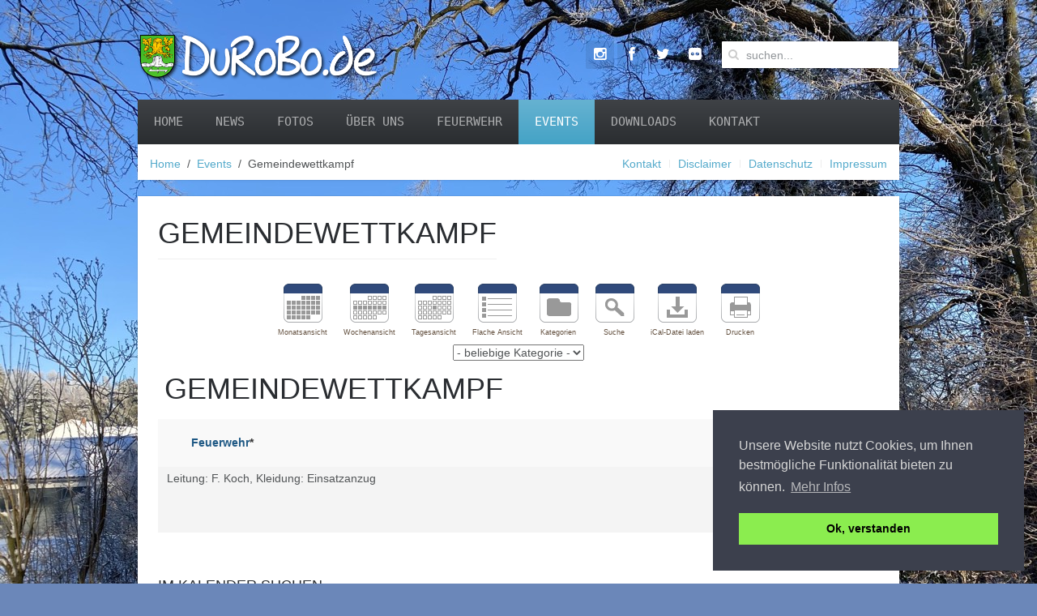

--- FILE ---
content_type: text/html; charset=utf-8
request_url: https://www.duden-rodenbostel-ibsingen.de/events/19-feuerwehr/260-gemeindewettkampf
body_size: 5620
content:
<!DOCTYPE HTML>
<html lang="de-de" dir="ltr"  data-config='{"twitter":0,"plusone":0,"facebook":0,"style":"blue"}'>

<head>
<meta charset="utf-8">
<meta http-equiv="X-UA-Compatible" content="IE=edge">
<meta name="viewport" content="width=device-width, initial-scale=1">
  <base href="https://www.duden-rodenbostel-ibsingen.de/events/19-feuerwehr/260-gemeindewettkampf" />
  <meta name="keywords" content="Rodenbostel, Dudenbostel, Ibsingen, Duden-Rodenbostel, Feuerwehr, Patenschaft, Wedemark" />
  <meta name="description" content="Leitung: F. Koch, Kleidung: Einsatzanzug&amp;nbsp;" />
  <title>Gemeindewettkampf</title>
  <link href="https://www.duden-rodenbostel-ibsingen.de/component/search/?Itemid=292&amp;id=260&amp;format=opensearch" rel="search" title="Suchen Duden-Rodenbostel und Ibsingen" type="application/opensearchdescription+xml" />
  <link href="/templates/durobo/favicon.ico" rel="shortcut icon" type="image/vnd.microsoft.icon" />
  <link rel="stylesheet" href="/plugins/content/fonticons/assets/css/icomoon.css" type="text/css" />
  <link rel="stylesheet" href="/plugins/content/fonticons/assets/css/font-awesome.css" type="text/css" />
  <link rel="stylesheet" href="/plugins/content/fonticons/assets/css/entypo.css" type="text/css" />
  <link rel="stylesheet" href="/media/jcalpro/css/common.css" type="text/css" />
  <link rel="stylesheet" href="/media/jcalpro/themes/sky/css/default.css" type="text/css" />
  <link rel="stylesheet" href="/cache/widgetkit/widgetkit-59dd595c.css" type="text/css" />
  <link rel="stylesheet" href="/plugins/system/jcemediabox/css/jcemediabox.css?8cfa64e271ad662672a2c7924b73bad3" type="text/css" />
  <link rel="stylesheet" href="/plugins/system/jcemediabox/themes/standard/css/style.css?4973e4238fac8173c75c7426bd79411a" type="text/css" />
  <style type="text/css">
</style>
  <script src="https://www.duden-rodenbostel-ibsingen.de/plugins/content/relateditemsxtd/assets/jquery.min.js" type="text/javascript"></script>
  <script src="/media/system/js/mootools-core.js" type="text/javascript"></script>
  <script src="/media/system/js/core.js" type="text/javascript"></script>
  <script src="/media/system/js/mootools-more.js" type="text/javascript"></script>
  <script src="/media/jcalpro/js/jcalpro.js" type="text/javascript"></script>
  <script src="/media/jcalpro/js/event.js" type="text/javascript"></script>
  <script src="/cache/widgetkit/widgetkit-d79615a0.js" type="text/javascript"></script>
  <script src="/plugins/system/jcemediabox/js/jcemediabox.js?528821fdbeff175de3123ff67bae847a" type="text/javascript"></script>
  <script type="text/javascript">
jQuery.noConflict();window.addEvent('domready', function() {
			$$('.hasTip').each(function(el) {
				var title = el.get('title');
				if (title) {
					var parts = title.split('::', 2);
					el.store('tip:title', parts[0]);
					el.store('tip:text', parts[1]);
				}
			});
			var JTooltips = new Tips($$('.hasTip'), { maxTitleChars: 50, fixed: false});
		});JCEMediaBox.init({popup:{width:"",height:"",legacy:0,lightbox:0,shadowbox:0,resize:1,icons:1,overlay:1,overlayopacity:0.8,overlaycolor:"#000000",fadespeed:500,scalespeed:500,hideobjects:0,scrolling:"fixed",close:2,labels:{'close':'Schließen','next':'Nächstes','previous':'Vorheriges','cancel':'Abbrechen','numbers':'{$current} von {$total}'},cookie_expiry:"",google_viewer:0,pdfjs:0},tooltip:{className:"tooltip",opacity:0.8,speed:150,position:"br",offsets:{x: 16, y: 16}},base:"/",imgpath:"plugins/system/jcemediabox/img",theme:"standard",themecustom:"",themepath:"plugins/system/jcemediabox/themes"});;</script>
  <script type="text/javascript" src="https://www.duden-rodenbostel-ibsingen.de/modules/mod_bgmax/bgMax.min.js"></script><style type="text/css">body {background-color:#6B87B9 !important;}</style>

<link rel="apple-touch-icon-precomposed" href="/templates/durobo/apple_touch_icon.png">

<link rel="stylesheet" type="text/css" href="//cdnjs.cloudflare.com/ajax/libs/cookieconsent2/3.0.3/cookieconsent.min.css" />
<script src="//cdnjs.cloudflare.com/ajax/libs/cookieconsent2/3.0.3/cookieconsent.min.js"></script>
<script>
window.addEventListener("load", function(){
window.cookieconsent.initialise({
  "palette": {
    "popup": {
      "background": "#3c404d",
      "text": "#d6d6d6"
    },
    "button": {
      "background": "#8bed4f"
    }
  },
  "position": "bottom-right",
  "content": {
    "message": "Unsere Website nutzt Cookies, um Ihnen bestmögliche Funktionalität bieten zu können.",
    "dismiss": "Ok, verstanden",
    "link": "Mehr Infos",
    "href": "https://www.duden-rodenbostel-ibsingen.de/datenschutz"
  }
})});
</script>

<link rel="stylesheet" href="/templates/durobo/styles/blue/css/theme.css">
<link rel="stylesheet" href="/templates/durobo/css/custom.css">
<script src="/templates/durobo/warp/vendor/uikit/js/uikit.js"></script>
<script src="/templates/durobo/warp/js/social.js"></script>
<script src="/templates/durobo/js/theme.js"></script>
</head>

<body class="tm-noblog  tm-content-boxed">

	<div class="tm-page-bg">

		<div class="uk-container uk-container-center">

			<div class="tm-container">

								<div class="tm-headerbar uk-clearfix uk-hidden-small">

										<a class="tm-logo" href="https://www.duden-rodenbostel-ibsingen.de">
	<img src="/images/logo-01.png" width="300" height="63" alt="home"><p id="slidetag">&nbsp;</p></a>
					
										<div class="tm-search uk-float-right">
						
<form id="search-40" class="uk-search" action="/events" method="post" role="search" data-uk-search="{'source': '/component/search/?tmpl=raw&amp;type=json&amp;ordering=&amp;searchphrase=all', 'param': 'searchword', 'msgResultsHeader': 'Suchergebnis', 'msgMoreResults': 'Weitere Ergebnisse', 'msgNoResults': 'Nichts gefunden', flipDropdown: 1}">
	<input class="uk-search-field" type="search" name="searchword" placeholder="suchen...">
	<button class="uk-search-close" type="reset"></button>
	<input type="hidden" name="task"   value="search">
	<input type="hidden" name="option" value="com_search">
	<input type="hidden" name="Itemid" value="107">
</form>					</div>
					
					<div class="uk-panel">
	<div class="tm-social-icon-buttons">
  <a href="https://www.instagram.com/duroboinsta/" target="_blank" class="uk-icon-button uk-icon-instagram"></a>
  <a href="http://www.facebook.com/pages/Duden-Rodenbostel-und-Ibsingen/244251682264539" target="_blank" class="uk-icon-button uk-icon-facebook"></a>
  <a href="https://x.com/DuRoIbs" target="_blank" class="uk-icon-button uk-icon-twitter"></a>
  <a href="http://www.flickr.com/photos/duroibs" target="_blank" class="uk-icon-button uk-icon-flickr"></a>
</div></div>
				</div>
				
								<div class="tm-top-block tm-grid-block">

										<nav class="tm-navbar uk-navbar">

												<ul class="uk-navbar-nav uk-hidden-small"><li data-uk-dropdown="{}"><a href="/">Home</a></li><li class="uk-parent" data-uk-dropdown="{}"><a href="#">News</a>
<div class="uk-dropdown uk-dropdown-navbar uk-dropdown-width-1"><div class="uk-grid"><div class="uk-width-1-1"><ul class="uk-nav uk-nav-navbar"><li><a href="/news/alle-news">Alle News</a></li><li><a href="/news/dorfgemeinschaft">Dorfgemeinschaft</a></li><li><a href="/news/feuerwehr">Feuerwehr</a></li><li><a href="/news/patenschaft">Patenschaft</a></li><li class="uk-nav-header">Externe Meldungen
</li><li><a href="/news/pressemeldungen">Pressemeldungen</a></li></ul></div></div></div></li><li class="uk-parent" data-uk-dropdown="{}"><a href="#">Fotos</a>
<div class="uk-dropdown uk-dropdown-navbar uk-dropdown-width-1"><div class="uk-grid"><div class="uk-width-1-1"><ul class="uk-nav uk-nav-navbar"><li><a href="/fotos/2025">Fotos aus 2025</a></li><li><a href="/fotos/2024">Fotos aus 2024</a></li><li><a href="/fotos/2023">Fotos aus 2023</a></li><li><a href="/fotos/2022">Fotos aus 2022</a></li><li><a href="/fotos/2021">Fotos aus 2021</a></li><li><a href="/fotos/2019">Fotos aus 2019</a></li><li><a href="/fotos/2018">Fotos aus 2018</a></li><li><a href="/fotos/2017">Fotos aus 2017</a></li><li><a href="/fotos/2016">Fotos aus 2016</a></li><li><a href="/fotos/2015">Fotos aus 2015</a></li><li><a href="/fotos/2014">Fotos aus 2014</a></li><li><a href="/fotos/2013">Fotos aus 2013</a></li><li><a href="/fotos/2012">Fotos aus 2012</a></li><li><a href="/fotos/2011">Fotos aus 2011</a></li></ul></div></div></div></li><li class="uk-parent" data-uk-dropdown="{}"><a href="/ueber-uns">Über uns</a><div class="uk-dropdown uk-dropdown-navbar uk-dropdown-width-1"><div class="uk-grid"><div class="uk-width-1-1"><ul class="uk-nav uk-nav-navbar"><li><a href="/ueber-uns?tab=Allgemeines">Allgemeines</a></li><li><a href="/ueber-uns?tab=Unsere Dorfchronik">Unsere Dorfchronik</a></li><li><a href="/ueber-uns?tab=Zahlen, Daten, Fakten">Zahlen, Daten, Fakten</a></li><li><a href="/ueber-uns?tab=DuRoIbs bei Wiki">DuRoIbs bei Wikipedia</a></li><li><a href="/ueber-uns/ueber-mich">Über mich</a></li></ul></div></div></div></li><li data-uk-dropdown="{}"><a href="/feuerwehr">Feuerwehr</a></li><li class="uk-parent uk-active" data-uk-dropdown="{}"><a href="/events">Events</a><div class="uk-dropdown uk-dropdown-navbar uk-dropdown-width-1"><div class="uk-grid"><div class="uk-width-1-1"><ul class="uk-nav uk-nav-navbar"><li><a href="/events/feuerwehr">Feuerwehr</a></li><li><a href="/events/dorfgemeinschaft">Dorfgemeinschaft</a></li><li><a href="/events/patenschaft">Patenschaft</a></li></ul></div></div></div></li><li class="uk-parent" data-uk-dropdown="{}"><a href="/downloads">Downloads</a><div class="uk-dropdown uk-dropdown-navbar uk-dropdown-width-1" style="width:250px;"><div class="uk-grid"><div class="uk-width-1-1"><ul class="uk-nav uk-nav-navbar"><li><a href="/downloads">Alle Downloads</a></li><li><a href="/downloads/feuerwehr-dienstplan-aktive">Feuerwehr-Dienstplan ''Aktive''</a></li></ul></div></div></div></li><li class="uk-parent" data-uk-dropdown="{}"><a href="/kontakt/email">Kontakt</a><div class="uk-dropdown uk-dropdown-navbar uk-dropdown-width-1"><div class="uk-grid"><div class="uk-width-1-1"><ul class="uk-nav uk-nav-navbar"><li><a href="/kontakt/email">Email</a></li><li><a href="/kontakt/gaestebuch">Gästebuch</a></li></ul></div></div></div></li></ul>						
												<a href="#offcanvas" class="uk-navbar-toggle uk-visible-small" data-uk-offcanvas></a>
						
												<div class="uk-navbar-content uk-navbar-center uk-visible-small"><a class="tm-logo-small" href="https://www.duden-rodenbostel-ibsingen.de">
	<img src="/images/yootheme/demo/default/logo_small_1.png" width="100" height="35" alt="Demo" class="uk-responsive-height"></a></div>
						
					</nav>
					
										<div class="tm-toolbar uk-clearfix uk-hidden-small">

												<div class="uk-float-left"><div class="uk-panel"><ul class="uk-breadcrumb"><li><a href="/">Home</a></li><li><a href="/events">Events</a></li><li class="uk-active"><span>Gemeindewettkampf</span></li></ul></div></div>
						
												<div class="uk-float-right"><div class="uk-panel"><ul class="uk-subnav uk-subnav-line"><li><a href="/kontakt/email">Kontakt</a></li><li><a href="/disclaimer">Disclaimer</a></li><li><a href="/datenschutz">Datenschutz</a></li><li><a href="/impressum">Impressum</a></li></ul></div></div>
						
					</div>
					
				</div>
				
				
				
								<div class="tm-middle uk-grid" data-uk-grid-match>

										<div class="tm-main uk-width-medium-1-1">

						
												<main class="tm-content">

							
							
<div id="system-message-container">
</div>
<!-- <h2 class="componentheading < ?php echo JCalProHelperFilter::escape($this->params->get('pageclass_sfx')); ?>"> < ?php echo JCalProHelperFilter::escape($title); ?></h2> -->

<div id="jcl_component" class="jcl_component jcl_view_event jcl_layout_month"><h1 class="uk-article-title" style="margin-bottom: 30px;"> Gemeindewettkampf </h1>
<div class="jcl_toolbar">
		<div class="jcl_toolbar_buttons">
	<a title="Monatsansicht" href="/events?date=2023-06-01" class="jcl_toolbar_button jcl_toolbar_button_month">Monatsansicht</a>
<a title="Wochenansicht" href="/events/week?date=2023-05-28" class="jcl_toolbar_button jcl_toolbar_button_week">Wochenansicht</a>
<a title="Tagesansicht" href="/events/day?date=2023-06-10" class="jcl_toolbar_button jcl_toolbar_button_day">Tagesansicht</a>
<a title="Flache Ansicht" href="/events/flat?date=2023-06-01" class="jcl_toolbar_button jcl_toolbar_button_flat">Flache Ansicht</a>
<a title="Kategorien" href="/events/categories" class="jcl_toolbar_button jcl_toolbar_button_categories">Kategorien</a>
<a title="Suche" href="/events/search" class="jcl_toolbar_button jcl_toolbar_button_search">Suche</a>
<a title="iCal-Datei laden" href="https://www.duden-rodenbostel-ibsingen.de/events/19-feuerwehr/260-gemeindewettkampf?format=ical&amp;date=2023-06-01" class="jcl_toolbar_button jcl_toolbar_button_ical noajax">iCal-Datei laden</a>
<a title="Drucken" href="https://www.duden-rodenbostel-ibsingen.de/events/19-feuerwehr/260-gemeindewettkampf?tmpl=component&amp;date=2023-06-01" class="jcl_toolbar_button jcl_toolbar_button_print noajax" rel="nofollow" onclick="jclPrintWindow=window.open(&#039;\x68\x74\x74\x70\x73\x3a\x2f\x2f\x77\x77\x77\x2e\x64\x75\x64\x65\x6e\x2d\x72\x6f\x64\x65\x6e\x62\x6f\x73\x74\x65\x6c\x2d\x69\x62\x73\x69\x6e\x67\x65\x6e\x2e\x64\x65\x2f\x65\x76\x65\x6e\x74\x73\x2f\x31\x39\x2d\x66\x65\x75\x65\x72\x77\x65\x68\x72\x2f\x32\x36\x30\x2d\x67\x65\x6d\x65\x69\x6e\x64\x65\x77\x65\x74\x74\x6b\x61\x6d\x70\x66\x3f\x74\x6d\x70\x6c\x3d\x63\x6f\x6d\x70\x6f\x6e\x65\x6e\x74\x26\x64\x61\x74\x65\x3d\x32\x30\x32\x33\x2d\x30\x36\x2d\x30\x31&#039;,&#039;jclPrintWindow&#039;,&#039;toolbar=no,location=no,directories=no,status=no,menubar=yes,scrollbars=yes,resizable=yes,width=800,height=600&#039;); return false;" target="_blank">Drucken</a>
	</div>
		<div class="jcl_toolbar_catselect">
<form name="calendar_selector" method="get" action="/events">
<select id="catid" name="catid" class="listbox" onchange="document.location.href=$(this).getElement(':selected').value;">
	<option value="https://www.duden-rodenbostel-ibsingen.de/events?filter_catid=" selected="selected"> - beliebige Kategorie - </option>
	<option value="https://www.duden-rodenbostel-ibsingen.de/events?filter_catid=11">Allgemein</option>
	<option value="https://www.duden-rodenbostel-ibsingen.de/events?filter_catid=19">Feuerwehr</option>
	<option value="https://www.duden-rodenbostel-ibsingen.de/events?filter_catid=20">Dorfgemeinschaft</option>
	<option value="https://www.duden-rodenbostel-ibsingen.de/events?filter_catid=21">Patenschaft</option>
</select>

<noscript><style>.jcl_toolbar_catselect{display:none}</style></noscript>
</form>
</div></div>
	<div class="jcl_event">
		<div class="jcl_center">
			<div class="jcl_mainview">
<div class="jcl_subtitlebar">
	<div class="jcl_left"><h1>Gemeindewettkampf</h1></div>
	<div class="jcl_right"><form id="event-form-260" method="post" action="/events">


<div style="display:none;">
	<input name="cid[]" value="260" />
	<input name="id" value="260" />
	<input name="task" id="event-task-260" value="" />
	<input type="hidden" name="d44672bf0b2a82c3ca980df5b8bde55f" value="1" /></div>
</form></div>
	<div class="jcl_clear"><!--  --></div>
</div>
<div class="jcl_clear"><!--  --></div>
<div class="jcal_categories">
	<div class="jcl_event_left jcl_left">
		<ul class="jcl_event_categories">
			<li class="jcl_event_categories_canonical">
				<span><a href="/events/19-feuerwehr" class="eventtitle">Feuerwehr</a><strong>*</strong></span>
			</li>
					</ul>
	</div>
	<div class="jcl_event_right jcl_right">
		
				<div class="atomic"><span class="label">Datum:</span> Sa. 10 Jun, 2023 12:00 - 18:00</div>
			
				
				<div class="atomic"><span class="label">Dauer:</span> 6 Stunden</div>
							</div>
	<div class="jcl_clear"><!--  --></div>
	</div>
<div class="jcl_row">
	<div class="jcl_event_body jcl_nocolor">
				<div class="eventdesclarge">Leitung: F. Koch, Kleidung: Einsatzanzug<p> </p></div>
		<div class="jcl_clear"><!--  --></div>
			</div>
</div>
			</div>
		</div>
		
<div class="jcl_search_form jcl_center">
	<br/><h3>Im Kalender suchen</h3>
	<div class="jcl_search_form_search">
		<form action="/events/search-search" method="post">
			<input type="text" name="searchword" class="inputbox" value="Suchworte eingeben..." onfocus="if(this.value == '\x53\x75\x63\x68\x77\x6f\x72\x74\x65\x20\x65\x69\x6e\x67\x65\x62\x65\x6e\x2e\x2e\x2e') this.value='';" onblur="if(!this.value) this.value = '\x53\x75\x63\x68\x77\x6f\x72\x74\x65\x20\x65\x69\x6e\x67\x65\x62\x65\x6e\x2e\x2e\x2e';" size="25" />
			<input type="submit" value="Gehe" class="button" />
		</form>
	</div>
</div>

	</div>

</div>


						</main>
						
						
					</div>
					
		            		            		            
				</div>
				
				
								<div class="tm-block-bottom">

					
										<section class="tm-bottom-c uk-grid tm-grid-block" data-uk-grid-match="{target:'> div > .uk-panel'}">
<div class="uk-width-1-1"><div class="uk-panel">
	<div class="uk-grid">
<div class="uk-width-1-1 uk-width-medium-2-3">
<ul class="uk-subnav uk-subnav-line tm-subnav">
<li><a href="/kontakt/email">Kontakt</a></li>
<li><a href="/disclaimer">Disclaimer</a></li>
<li><a href="/datenschutz">Datenschutz</a></li>
<li><a href="/impressum">Impressum</a></li>
</ul>
</div>
<div class="uk-width-1-1 uk-width-medium-1-3">
<ul class="uk-float-right tm-social-icons">
<li><a href="https://www.instagram.com/duroboinsta/" target="_blank"><i class="uk-icon-instagram"></i></a></li>  
<li><a href="http://www.facebook.com/pages/Duden-Rodenbostel-und-Ibsingen/244251682264539" target="_blank"><i class="uk-icon-facebook"></i></a></li>
<li><a href="https://x.com/DuRoIbs" target="_blank"><i class="uk-icon-twitter"></i></a></li>
<li><a href="http://www.flickr.com/photos/duroibs" target="_blank"><i class="uk-icon-flickr"></i></a></li>
</ul>
</div>
</div></div></div>
</section>
					
										<footer class="tm-footer">

												<a class="tm-totop-scroller" data-uk-smooth-scroll href="#"></a>
						
						<div class="uk-panel">
	Design by R. Lautenschläger <br class="uk-hidden-large uk-hidden-medium">- Copyright &copy;  
2026 
 <a href="/index.php" target="_self">www.durobo.de</a><p id="slidetag">&nbsp;</p></div><script type="text/javascript">bgMax.init("https://www.duden-rodenbostel-ibsingen.de/images/bgmax/winter/IMG_4911.jpg", {position:"fixed",fadeAfter:150,fadeOptions:{duration:700,frameRate:30}});</script>                
					</footer>
					
				</div>
				
			</div>

		</div>

	</div>

	
		<div id="offcanvas" class="uk-offcanvas">
		<div class="uk-offcanvas-bar"><ul class="uk-nav uk-nav-offcanvas"><li><a href="/">Home</a></li><li class="uk-parent"><a href="#">News</a>
<ul class="uk-nav-sub"><li><a href="/news/alle-news">Alle News</a></li><li><a href="/news/dorfgemeinschaft">Dorfgemeinschaft</a></li><li><a href="/news/feuerwehr">Feuerwehr</a></li><li><a href="/news/patenschaft">Patenschaft</a></li><li><a href="#">Externe Meldungen</a>
</li><li><a href="/news/pressemeldungen">Pressemeldungen</a></li></ul></li><li class="uk-parent"><a href="#">Fotos</a>
<ul class="uk-nav-sub"><li><a href="/fotos/2025">Fotos aus 2025</a></li><li><a href="/fotos/2024">Fotos aus 2024</a></li><li><a href="/fotos/2023">Fotos aus 2023</a></li><li><a href="/fotos/2022">Fotos aus 2022</a></li><li><a href="/fotos/2021">Fotos aus 2021</a></li><li><a href="/fotos/2019">Fotos aus 2019</a></li><li><a href="/fotos/2018">Fotos aus 2018</a></li><li><a href="/fotos/2017">Fotos aus 2017</a></li><li><a href="/fotos/2016">Fotos aus 2016</a></li><li><a href="/fotos/2015">Fotos aus 2015</a></li><li><a href="/fotos/2014">Fotos aus 2014</a></li><li><a href="/fotos/2013">Fotos aus 2013</a></li><li><a href="/fotos/2012">Fotos aus 2012</a></li><li><a href="/fotos/2011">Fotos aus 2011</a></li></ul></li><li class="uk-parent"><a href="/ueber-uns">Über uns</a><ul class="uk-nav-sub"><li><a href="/ueber-uns?tab=Allgemeines">Allgemeines</a></li><li><a href="/ueber-uns?tab=Unsere Dorfchronik">Unsere Dorfchronik</a></li><li><a href="/ueber-uns?tab=Zahlen, Daten, Fakten">Zahlen, Daten, Fakten</a></li><li><a href="/ueber-uns?tab=DuRoIbs bei Wiki">DuRoIbs bei Wikipedia</a></li><li><a href="/ueber-uns/ueber-mich">Über mich</a></li></ul></li><li><a href="/feuerwehr">Feuerwehr</a></li><li class="uk-parent uk-active"><a href="/events">Events</a><ul class="uk-nav-sub"><li><a href="/events/feuerwehr">Feuerwehr</a></li><li><a href="/events/dorfgemeinschaft">Dorfgemeinschaft</a></li><li><a href="/events/patenschaft">Patenschaft</a></li></ul></li><li class="uk-parent"><a href="/downloads">Downloads</a><ul class="uk-nav-sub"><li><a href="/downloads">Alle Downloads</a></li><li><a href="/downloads/feuerwehr-dienstplan-aktive">Feuerwehr-Dienstplan ''Aktive''</a></li></ul></li><li class="uk-parent"><a href="/kontakt/email">Kontakt</a><ul class="uk-nav-sub"><li><a href="/kontakt/email">Email</a></li><li><a href="/kontakt/gaestebuch">Gästebuch</a></li></ul></li></ul></div>
	</div>
	
</body>
</html>

--- FILE ---
content_type: text/css
request_url: https://www.duden-rodenbostel-ibsingen.de/media/jcalpro/css/common.css
body_size: 1983
content:
/**
 * @version		$Id: common.css 869 2013-04-29 21:19:02Z jeffchannell $
 * @package		JCalPro
 * @subpackage	com_jcalpro

**********************************************
JCal Pro
Copyright (c) 2006-2012 Anything-Digital.com
**********************************************
JCalPro is a native Joomla! calendar component for Joomla!

JCal Pro was once a fork of the existing Extcalendar component for Joomla!
(com_extcal_0_9_2_RC4.zip from mamboguru.com).
Extcal (http://sourceforge.net/projects/extcal) was renamed
and adapted to become a Mambo/Joomla! component by
Matthew Friedman, and further modified by David McKinnis
(mamboguru.com) to repair some security holes.

This program is free software; you can redistribute it and/or modify
it under the terms of the GNU General Public License as published by
the Free Software Foundation; either version 2 of the License, or
(at your option) any later version.

This header must not be removed. Additional contributions/changes
may be added to this header as long as no information is deleted.
**********************************************
Get the latest version of JCal Pro at:
http://anything-digital.com/
**********************************************

 */

/* generic reset styles, as we should handle our own borders in the themes */
#jcl_component table, #jcl_component tr, #jcl_component td {
	border: 0 none; 
}

/* ajax loader */
#jcl_ajax_loader {
	background: #FFFFFF url(../images/ajax-loader.gif) no-repeat scroll center center;
}

/* common positioning styles */
#jcl_component .jcl_left {float: left}
#jcl_component .jcl_right {float: right}
#jcl_component .jcl_clear {clear: both}
#jcl_component .jcl_block {
	display: block;
	min-height: 1px;
	min-width: 1px;
}

/* no padding on these elements */
#jcl_component .jcl_month_week_number,
#jcl_component .jcl_month_row,
#jcl_component .jcl_month_inner_row {
	padding: 0px;
	margin: 0px;
}

/* common sizes */
#jcl_component .jcl_month_week_number {
	width: 18px;
}
#jcl_component .jcl_weekday {width: 14%}
#jcl_component .jcl_month_cell {height: 50px}
/* OVERRIDE */
#jcl_component .jcl_month_cell {height: 90px}

#jcl_component .jcl_nav {width:33%}

#jcl_component .jcl_month_row {
	width: 100%;
}

#jcl_component .jcl_month_inner_row {
	width: 100%;
	table-layout: fixed;
	border: 0px solid white !important;
}

#jcl_component .jcl_event_body {
	border-width: 0 0 0 6px;
	border-style:solid;
	padding-top: 6px;
	padding-right: 11px;
	padding-bottom: 15px;
	padding-left: 11px;
	line-height: 16px;
	text-align: left;
}

#jcl_component .jcl_event_left {
	max-width: 60%;
}

#jcl_component .jcl_event_right {
	max-width: 40%;
}

#jcl_component .jcl_event_categories {
	padding-top: 2px;
	padding-bottom: 3px;
	list-style-type: none;
}

#jcl_component .jcl_event_categories li {
	padding: 0px;
	margin: 0px;
	display: inline;
}

#jcl_component .jcl_event_categories li span {
	white-space: nowrap;
}

#jcl_component .jcl_event_categories .jcl_event_categories_canonical {
	font-weight: bold;
}

#jcl_component .jcl_nooverflow {
	overflow-x: hidden;
}

#jcl_component .jcl_month_cell_number {
	font-weight: bold;
	padding-top: 2px;
	text-align: right;
	width: 1.5em;
}

#jcl_component .jcl_month_add {
	padding-top: 2px;
	padding-right: 2px;
}

/* Toolbar */
#jcl_component .jcl_toolbar {
	text-align: center;
	display: block;
}

/* Toolbar Buttons */
#jcl_component .jcl_toolbar_buttons {
	display: inline;
	margin: 0 auto;
}

/* base tables */
.jcl_basetable {
	width: 100%;
}

/* category legend */
#jcl_component .jcal_category {
	float: left;
	width: 49%;
	margin-bottom: 4px;
}

#jcl_component .jcal_category .jcal_category_color {
	float: left;
	width: 20px;
	height: 18px;
	border: 1px solid #FFFFFF;
	margin-right: 4px;
}

#jcl_component .jcal_category .jcal_category_title {
	float: left;
	line-height: 18px;
}

/* messages */
#jcl_component .jcl_message {
	text-align: center;
	font-weight: bold;
	padding: 15px 20px 20px;
}

#jcl_component .jcl_nocolor {
	border: 0px !important;
}

#jcl_component .inline {
	display: inline;
}

#jcl_component .jcalradio {
	float: left;
}

#jcl_component input.jcalradio {
	clear: left;
}

#jcl_component .sundaytopclr, #jcl_component .weekdaytopclr {
	text-align: center;
}

#jcl_component .jcl_center {
  text-align: center;
}

#jcl_component #jform_recur_type label,
#jcl_component #jform_registration label,
#jcl_component #jform_rec_yearly_type label {
	display: block;
}

#jcl_component #jform_registration input,
#jcl_component #jform_recur_type input {
	float: left;
	clear: left;
}

#jcl_component #jform_recur_end_type input,
#jcl_component #jform_recur_end_type label,
#jcl_component #jform_recur_end_until,
#jcl_component #jform_recur_end_type img {
	float: left;
}
#jcl_component #jform_recur_end_type1 {
	clear: left;
}

#jcl_component .jcal_category {
	float: left;
	width: 49%;
	margin-bottom: 4px;
}

#jcl_component .eventdescright {
	float: right;
	display: block;
	padding-left: 5px;
	padding-bottom: 3px;
	margin-right: 3px;
	margin-bottom: 2px;
}

/* ajax loader */
#jcl_ajax_loader {
	position: absolute;
	top: 0px;
	width: 0px;
	background: #FFFFFF url(../images/ajax-loader.gif) no-repeat scroll center center;
}

/* forms */
#jcl_component div.jcl_form_label {
	clear: left;
	display: block;
}
#jcl_component div.jcl_form_element {
	display: block;
}

/* categories */
#jcl_component .jcal_categories h3 {
	text-align: left;
	margin: 0px;
	font-size: 0.9em;
}
/* search form */
#jcl_component .jcl_search_form_search .inputbox {
	height: 31px;
	padding: 4px 6px;
	margin-bottom: 9px;
	margin-top: 0px;
	margin-left: 0px;
	margin-right: 10px;
}
#jcl_component .jcl_search_form_search .button {
	height: 32px;
	padding: 4px 6px;
	margin-bottom: 9px;
	margin-top: 0px;
	margin-left: 0px;
	margin-right: 0px;
}


#jform_duration_type label.jcalradio,
#jform_duration_type label {
	min-width: 1px;
	display: block;
	/* IE Hack */
	/*float: none\9*/
}
#jform_rec_monthly_type label.jcalradio,
#jform_rec_monthly_type label,
#jform_rec_yearly_type label.jcalradio,
#jform_rec_yearly_type label,
#jcl_component #jform_recur_end_type label.jcalradio,
#jcl_component #jform_recur_end_type label,
#jcl_component #jform_recur_type label.jcalradio,
#jcl_component #jform_recur_type label {
	display: block;
	padding-bottom: 8px;
	/* IE Hack */
	/*float: none\9*/
}

#jform_end_days,
#jform_end_hours,
#jform_end_minutes,
#jform_duration_type label.hasTip {
	float: left;
}

#jcl_component #jcl_event_map {
	width: 240px;
	height: 180px;
	display: block;
}

/* inline style removed from admin view */
#jcl_component .jcl_event_admin_row_left {
	width: 90%;
}

#jcl_component .jcl_row td {padding: 4px 8px 8px 8px;}

--- FILE ---
content_type: text/css
request_url: https://www.duden-rodenbostel-ibsingen.de/media/jcalpro/themes/sky/css/default.css
body_size: 2400
content:
/**
 * @version		$Id: default.css 772 2012-04-17 19:21:09Z jeffchannell $
 * @package		JCalPro
 * @subpackage	jcaltheme_sky

**********************************************
JCal Pro
Copyright (c) 2006-2012 Anything-Digital.com
**********************************************
JCalPro is a native Joomla! calendar component for Joomla!

JCal Pro was once a fork of the existing Extcalendar component for Joomla!
(com_extcal_0_9_2_RC4.zip from mamboguru.com).
Extcal (http://sourceforge.net/projects/extcal) was renamed
and adapted to become a Mambo/Joomla! component by
Matthew Friedman, and further modified by David McKinnis
(mamboguru.com) to repair some security holes.

This program is free software; you can redistribute it and/or modify
it under the terms of the GNU General Public License as published by
the Free Software Foundation; either version 2 of the License, or
(at your option) any later version.

This header must not be removed. Additional contributions/changes
may be added to this header as long as no information is deleted.
**********************************************
Get the latest version of JCal Pro at:
http://anything-digital.com/
**********************************************

 */


#jcl_component a,
#jcl_component a:link,
#jcl_component a:visited,
#jcl_component a:hover,
#jcl_component a:active {
	color: #1F5985;
}

/* Toolbar */
#jcl_component .jcl_toolbar_catselect {
	padding: 4px 0px 6px 0px;
}

/* Toolbar Buttons */
#jcl_component .jcl_toolbar_button,
#jcl_component .jcl_toolbar_button:link,
#jcl_component .jcl_toolbar_button:visited,
#jcl_component .jcl_toolbar_button:hover,
#jcl_component .jcl_toolbar_button:active {
	min-width: 49px;
	padding-top: 50px;
	font-size: 9px;
	margin: 0 8px;
	display: inline-block;
	color: #655241;
}
#jcl_component .jcl_toolbar_button:hover {
	color: #655241;
}

#jcl_component .jcl_toolbar_button_month,
#jcl_component .jcl_toolbar_button_month:link,
#jcl_component .jcl_toolbar_button_month:visited,
#jcl_component .jcl_toolbar_button_month:hover,
#jcl_component .jcl_toolbar_button_month:active {
	background: transparent url(../images/icon-month.gif) no-repeat center top;
}
#jcl_component .jcl_toolbar_button_flat,
#jcl_component .jcl_toolbar_button_flat:link,
#jcl_component .jcl_toolbar_button_flat:visited,
#jcl_component .jcl_toolbar_button_flat:hover,
#jcl_component .jcl_toolbar_button_flat:active {
	background: transparent url(../images/icon-flat.gif) no-repeat center top;
}
#jcl_component .jcl_toolbar_button_week,
#jcl_component .jcl_toolbar_button_week:link,
#jcl_component .jcl_toolbar_button_week:visited,
#jcl_component .jcl_toolbar_button_week:hover,
#jcl_component .jcl_toolbar_button_week:active {
	background: transparent url(../images/icon-week.gif) no-repeat center top;
}
#jcl_component .jcl_toolbar_button_day,
#jcl_component .jcl_toolbar_button_day:link,
#jcl_component .jcl_toolbar_button_day:visited,
#jcl_component .jcl_toolbar_button_day:hover,
#jcl_component .jcl_toolbar_button_day:active {
	background: transparent url(../images/icon-day.gif) no-repeat center top;
}
#jcl_component .jcl_toolbar_button_categories,
#jcl_component .jcl_toolbar_button_categories:link,
#jcl_component .jcl_toolbar_button_categories:visited,
#jcl_component .jcl_toolbar_button_categories:hover,
#jcl_component .jcl_toolbar_button_categories:active {
	background: transparent url(../images/icon-categories.gif) no-repeat center top;
}
#jcl_component .jcl_toolbar_button_search,
#jcl_component .jcl_toolbar_button_search:link,
#jcl_component .jcl_toolbar_button_search:visited,
#jcl_component .jcl_toolbar_button_search:hover,
#jcl_component .jcl_toolbar_button_search:active {
	background: transparent url(../images/icon-search.gif) no-repeat center top;
}
#jcl_component .jcl_toolbar_button_ical,
#jcl_component .jcl_toolbar_button_ical:link,
#jcl_component .jcl_toolbar_button_ical:visited,
#jcl_component .jcl_toolbar_button_ical:hover,
#jcl_component .jcl_toolbar_button_ical:active {
	background: transparent url(../images/icon-ical.gif) no-repeat center top;
}
#jcl_component .jcl_toolbar_button_print,
#jcl_component .jcl_toolbar_button_print:link,
#jcl_component .jcl_toolbar_button_print:visited,
#jcl_component .jcl_toolbar_button_print:hover,
#jcl_component .jcl_toolbar_button_print:active {
	background: transparent url(../images/icon-print.gif) no-repeat center top;
}
#jcl_component .jcl_toolbar_button_add,
#jcl_component .jcl_toolbar_button_add:link,
#jcl_component .jcl_toolbar_button_add:visited,
#jcl_component .jcl_toolbar_button_add:hover,
#jcl_component .jcl_toolbar_button_add:active {
	background: transparent url(../images/icon-add.gif) no-repeat center top;
}
#jcl_component .jcl_toolbar_button_register,
#jcl_component .jcl_toolbar_button_register:link,
#jcl_component .jcl_toolbar_button_register:visited,
#jcl_component .jcl_toolbar_button_register:hover,
#jcl_component .jcl_toolbar_button_register:active {
	background: transparent url(../images/icon-register.gif) no-repeat center top;
}

/* common navigation */
#jcl_component .jcl_navbar {
	height: 22px;
	line-height: 22px;
	text-align: center;
	vertical-align: middle;
	background-color: #304A7B;
	border-top: 1px solid #65879B;
	color: #FFFFFF;
}

#jcl_component .jcl_previous,
#jcl_component .jcl_next {
	font-size: 11px;
	font-weight: bold;
	text-decoration: none;
}

#jcl_component .jcl_current {
	width: 34%;
	font-size: 14px;
	font-style: normal;
	font-weight: normal;
	text-decoration: none;
	text-transform: uppercase;
}

#jcl_component .jcl_previous a,
#jcl_component .jcl_previous a:link,
#jcl_component .jcl_previous a:visited,
#jcl_component .jcl_previous a:hover,
#jcl_component .jcl_previous a:active {
	background: url(../images/mini_arrowleft.gif) no-repeat left center;
	padding-left: 8px;
}

#jcl_component .jcl_next a,
#jcl_component .jcl_next a:link,
#jcl_component .jcl_next a:visited,
#jcl_component .jcl_next a:hover,
#jcl_component .jcl_next a:active {
	background: url(../images/mini_arrowright.gif) no-repeat right center;
	padding-right: 8px;
}

#jcl_component .jcl_next a,
#jcl_component .jcl_previous a {
  color: #FFFFFF;
  text-decoration: none;
}

#jcl_component .jcl_previous a:hover,
#jcl_component .jcl_next a:hover {
	color: #CCC;
	text-decoration: none;
}

#jcl_component .jcl_month_week_number {
	background-color: #304A7B;
	border-left: 1px solid #65879B;
	margin: 0px;
	color: #000000;
	font-size: 11px;
	text-decoration: none;
	text-transform: uppercase;
	vertical-align: middle;
}

#jcl_component #jcl_layout_body .jcl_month_week_number {
	border-top: 1px solid #65879B;
	color: #E0E4E4;
}

#jcl_component .jcl_month_week_number a {
	color: #E0E4E4;
	text-decoration: none;
}

#jcl_component .jcl_month_week_number a:hover {
	color: #E0E4E4;
	text-decoration: underline;
}

#jcl_component .jcl_month_add {
	padding-top: 2px;
	padding-right: 2px;
}

#jcl_component .jcl_row {
	text-align: left;
	/* color: black; */
	background-color: #F4F4F4;
	border-bottom: 8px #ffffff solid;
}

/* Weekday Label Cells */

#jcl_component .weekdaytopclr, #jcl_component .sundaytopclr {
  background: #304A7B url(../images/tile.gif) repeat-x scroll center bottom;
  border-left: 1px solid #65879B;
	border-right: 0px solid #65879B;
	margin: 0px;
	color: #FFFFFF;
	padding-top: 6px;
	padding-right: 12px;
	padding-bottom: 6px;
	padding-left: 12px;
	font-size: 13px;
}

#jcl_component .sundaytopclr {
}

/* Day Cells */
#jcl_component .weekdayclr {
	background-color: #F8F8F8;
	color: #000000;
	font-size: 11px;
	border-left: 1px solid #FFFFFF;
}

#jcl_component .todayclr {
	background-color: #FFFFFF;
	color: #000000;
	font-size: 11px;
	border-left: 1px solid #FFFFFF;
}

#jcl_component .sundayemptyclr {
	background-color: #F2F1E6;
	color: #000000;
	font-size: 11px;
	border-left: 1px solid #FFFFFF;
}

#jcl_component .weekdayemptyclr {
	background-color: #DEDEDE;
	color: #A29D9E;
	font-size: 11px;
	border-left: 1px solid #FFFFFF;
}

#jcl_component .weekdayhover {
	background-color: #C1C1C1;
}

#jcl_component .sundayhover {
	background-color: #E2E1D6;
}

#jcl_component .todayhover {
	background-color: #EFEFEF;
}

/* Monthly View classes */
#jcl_component .eventstyle {
	font-size: 11px;
	padding: 3px;
	border-bottom: 2px solid #555555;
	text-align: left;
}
#jcl_component .eventstyle img {
	margin-right: 3px;
}

#jcl_component .eventfull,
#jcl_component .eventfullrepeat,
#jcl_component .eventfullrepeatchild,
#jcl_component .eventfullrepeatdetached {
	margin-left: 3px;
	margin-right: 3px;
	border-top: 1px solid #D0D4D4;
	border-left: 1px solid #D0D4D4;
	border-bottom: 1px solid #FFFFFF;
	border-right: 1px solid #FFFFFF;
	background-color: #DEDEDE;
	cursor: auto;
}

#jcl_component .eventstart,
#jcl_component .eventstartrepeat,
#jcl_component .eventstartrepeatchild,
#jcl_component .eventstartrepeatdetached {
	margin-left: 3px;
	border-top: 1px solid #D0D4D4;
	border-left: 1px solid #D0D4D4;
	border-bottom: 1px solid #FFFFFF;
	background-color: #DEDEDE;
	cursor: auto;
}

#jcl_component .eventmiddle,
#jcl_component .eventmiddlerepeat,
#jcl_component .eventmiddlerepeatchild,
#jcl_component .eventmiddlerepeatdetached {
	border-top: 1px solid #D0D4D4;
	border-bottom: 1px solid #FFFFFF;
	background-color: #DEDEDE;
	cursor: auto;
}

#jcl_component .eventend,
#jcl_component .eventendrepeat,
#jcl_component .eventendrepeatchild,
#jcl_component .eventendrepeatdetached {
	margin-right: 3px;
	border-top: 1px solid #D0D4D4;
	border-bottom: 1px solid #FFFFFF;
	border-right: 1px solid #FFFFFF;
	background-color: #DEDEDE;
	cursor: auto;
}

/* search form */
#jcl_component .jcl_search_form h3 {
	text-align: left;
}

/* base styles */
#jcl_component a {
	color: #1F5985;
	text-decoration: none;
}

#jcl_component a:hover {
	color: #151515;
	text-decoration: underline;
}

#jcl_component .atomic {
	font-size: 11px;
	text-align: left;
}

#jcl_component .atomic span.label {
	font-weight: bold;
	float: left;
	margin-right: 5px;
}

#jcl_component .atomic-custom ul {
	padding-left: 25px;
	clear: left;
}

#jcl_component .powered_by {
  color: #CCCCCC;
  text-align: center;
  padding: 5px 0px 3px;
}

#jcl_component .jcl_subtitlebar {
	color: #606F79;
	font-size: 11px;
	height: 26px;
	padding-top: 8px;
	padding-right: 12px;
	padding-bottom: 8px;
	padding-left: 8px;
	font-weight: bold;
}

#jcl_component .jcl_header {
  background: #3B511C url(../images/tile.gif) repeat-x scroll center bottom;
  border-left: 1px solid #65879B;
	border-right: 0px solid #65879B;
	margin: 0px;
	color: #FFFFFF;
	padding-top: 6px;
	padding-right: 12px;
	padding-bottom: 6px;
	padding-left: 12px;
	font-size: 1em;
	font-weight: bold;
	text-align: left;
}

/* forms */
#jcl_component .jcl_form_label {
	width: 160px;
	padding: 6px 11px;
}

#jcl_component div.jcl_form_element {
	padding: 6px 11px;
}

#jcl_component .jcl_form_element {
	border-left: 1px solid white;
}

/* categories legend */
#jcl_component .jcal_categories {
	background-color: #F9F9F9;
	border-top: 1px solid #FFFFFF;
	color: #333333;
	padding: 3px 11px;
}
#jcl_component .jcal_category {
	width: 24%;
}
#jcl_component .jcal_category .jcal_category_color {
	width: 5px;
}

#jcl_component .jcl_event_body h2 {
	font-size: 1.1em;
}

.tip {background: white !important; padding: 10px !important; box-shadow: rgba(0, 0, 0, 0.3) 0 2px 10px !important; max-width: 350px !important; }
/*.tip-wrap {background: white !important; padding: 10px !important; box-shadow: rgba(0, 0, 0, 0.3) 0 2px 10px !important; max-width: 350px !important; }*/

--- FILE ---
content_type: text/css
request_url: https://www.duden-rodenbostel-ibsingen.de/templates/durobo/css/custom.css
body_size: 1431
content:
/* Copyright (C) YOOtheme GmbH, YOOtheme Proprietary Use License (http://www.yootheme.com/license) */

/* ========================================================================
   Use this file to add custom CSS easily
 ========================================================================== */

#slidetag {display:none!important;}


.uk-article:nth-child(n+2) {
    margin-top: 0px; 
    /*OVERRIDE 
    margin-top: 20px; */ 
}

@media (max-width: 767px) {
.tm-blog > [class*="uk-width-"]:nth-child(n+2) > .tm-article {
    margin-top: 0px; 
}

.jcl_component {
    background-attachment: scroll;
    background-clip: border-box;
    background-color: #FFFFFF;
    background-image: none;
    background-origin: padding-box;
    background-position: 0 0;
    background-repeat: repeat;
    background-size: auto auto;
    color: #515456;
    /* padding-bottom: 25px;
    padding-left: 25px;
    padding-right: 25px;
    padding-top: 25px;
    box-shadow: 0 0 0 1px rgba(0, 0, 0, 0.06), 0 2px 4px rgba(0, 0, 0, 0.03); */
}

.gallery-flickr ul {
    margin-bottom: -25px;
    margin-left: -30px;
    margin-right: -25px;
    margin-top: -25px;
}

.gallery-flickr ul li {
    box-shadow: 1px 1px 2px rgba(0, 0, 0, 0.3);
    background-attachment: scroll;
    background-clip: border-box;
    background-color: rgba(0, 0, 0, 0);
    background-image: none;
    background-origin: padding-box;
    background-position: 0 0;
    background-repeat: repeat;
    background-size: auto auto;
    float: left;
    list-style-type: none;
    margin-left: 4px;
    margin-top: 4px;
    padding-left: 4px;
    padding-top: 4px;
}

* + h1,
* + h2,
* + h3,
* + h4,
* + h5,
* + h6 {
   margin-top: 0; 
}

/* Tooltips */
div .tip-wrap{
    z-index: 10000;
    background: #ffc !important;}
    
.tip {
   float: left;
   background: #ffc;
   border: 1px solid #D4D5AA;
   padding: 5px;
   max-width: 200px;
}
 
.tip-title {
   padding: 0;
   margin: 0;
   font-size: 100%;
   font-weight: bold;
   margin-top: -15px;
   padding-top: 15px;
   padding-bottom: 5px;
   background: url(../images/selector-arrow.png) no-repeat;
}
 
.tip-text {
   font-size: 100%;
   margin: 0;
}

ul.sigProPolaroids {
   margin: 0px -20px 0px -90px !important;
   padding-left: 40px !important;
   padding-right: 0px !important;
   padding-bottom: 30px !important;
   padding-top: 00px !important;
}

.uk-panel-header .uk-panel-title {
    border-bottom-color: rgba(0, 0, 0, 0.07);
    border-bottom-style: solid;
    border-bottom-width: 1px;
    color: #2a2d31;
    padding-bottom: 10px;
}

.jcalpro_events_description { padding: 0; }

.MY_Facebook_Likebox { margin-left: 6px; }

#easyfooter { height: 0px; visibility: hidden; }

.noborder { left: 0px; right: 0px; height: auto !important; vertical-align: middle !important; margin-top: 20%; }

.wk-map-default {margin-bottom: 20px;}

@media (max-width: 767px) { 
    h1 {font-size: 1.3em !important; line-height: 1.3em !important; hyphens: none !important;} 
    .tm-article .tm-article-date-true .tm-article-date {visibility: hidden !important;} 
    .tm-article .tm-article-content.tm-article-date-true {margin-left: 0px;}
    body { -webkit-hyphens: none; -moz-hyphens: none; -ms-hyphens: none; hyphens: none; }
    .uk-article-title + .uk-article-meta { height: 0; margin-top: -20px; visibility: hidden;}
}

.tm-leading-article .tm-article:last-child {margin-bottom: 20px !important;}
.tm-leading-article .tm-article:first-child {margin-bottom: 20px !important;}
.jcalpro_calendar_month {font-weight: normal !important;}
.jcalpro_calendar th.jcalpro_calendar_weekday {font-weight: normal !important;}
.jcalpro_calendar_table {width: 100.5% !important;}
.tm-content .uk-article {margin-bottom: 20px !important;}
main.tm-content {padding: 5px 25px 25px !important;}

/* DOWNLOAD-LINKS */
.dropfiles-content {padding: 5px 5px 30px 5px !important;}

/* Tooltips */
.tool-tip {
   float: left;
   background: #ffc !important;
   border: 1px solid #D4D5AA;
   padding: 5px;
   max-width: 200px;
}

.tool-title {
   padding: 0;
   margin: 0;
   font-size: 100%;
   font-weight: bold;
   margin-top: -15px;
   padding-top: 15px;
   padding-bottom: 5px;
   background: url(../images/selector-arrow.png) no-repeat;
}

.tool-text {
   font-size: 100%;
   margin: 0;
}

.tip {
  background: #ffffff !important;
  padding-bottom: 25px !important;
    padding-left: 25px !important;
    padding-right: 25px !important;
  padding-top: 25px !important; 
  box-shadow: 0 0 0 1px rgba(0, 0, 0, 0.06), 0 2px 4px rgba(0, 0, 0, 0.03) !important; 
  }

div.tip-wrap {
  background: #ffffff !important;
  padding-bottom: 25px !important;
    padding-left: 25px !important;
    padding-right: 25px !important;
  padding-top: 25px !important; 
  box-shadow: 0 0 0 1px rgba(0, 0, 0, 0.06), 0 2px 4px rgba(0, 0, 0, 0.03) !important; 
  }

.tip-wrap {
  background: #ffffff !important;
  padding-bottom: 25px !important;
    padding-left: 25px !important;
    padding-right: 25px !important;
  padding-top: 25px !important; 
  box-shadow: 0 0 0 1px rgba(0, 0, 0, 0.06), 0 2px 4px rgba(0, 0, 0, 0.03) !important; 
  }

.tm-toolbar {
    padding: 0px 15px 10px 15px !important; 
}

div.tm-toolbar.uk-clearfix.uk-hidden-small {
    padding: 0px 15px 10px 15px;

}

--- FILE ---
content_type: application/javascript
request_url: https://www.duden-rodenbostel-ibsingen.de/modules/mod_bgmax/bgMax.min.js
body_size: 1794
content:
// script issu de : http://webbricks.org/bricks/bgMax/
(function(r,o){var t=navigator.appVersion.match(/MSIE/i)?navigator.appVersion.replace(/.*?MSIE ([^;]+);.*/i,"$1"):null;function u(c,a){var b,d={};for(b in a){d[b]=a[b]}for(b in c){d[b]=c[b]}return d}function v(c,a){return(a||o).getElementsByTagName(c)}function w(){var c,a,b=r,d=o,e=d.documentElement,f=d.body;if(b.innerWidth){c=b.innerWidth;a=b.innerHeight}else if(e.clientWidth){c=e.clientWidth;a=e.clientHeight}else{c=f.clientWidth;a=f.clientHeight}return{'w':c,'h':a}}function x(){var c=o,a=c.documentElement,b=c.body,d,e;e=a.scrollHeight;d=a.scrollWidth;if(a.clientHeight>e){e=a.clientHeight}if(a.clientWidth>d){d=a.clientWidth}if(b.scrollHeight>e){e=b.scrollHeight}if(b.scrollWidth>d){d=b.scrollWidth}return{'w':d,'h':e}}function y(c,a,b,d){if(c.addEventListener){c.addEventListener(a,b,d)}else{c.attachEvent("on"+a,b)}}function s(c,a){for(var b in a){c.style[b]=a[b]}}function p(c,a){a=(a==1)?0.99999:a;c.style.opacity=a;c.style.filter='alpha(opacity='+a*100+')';c.style.MozOpacity=a;c.style.KhtmlOpacity=a}function z(c,a,b,d){this.elem=c||o.body;this.to=a!==undefined?a:1;var e=this.elem.style;this.from=(b===undefined?(!e.opacity&&e.opacity!==0?(this.to>0?0:1):parseFloat(e.opacity)):b);d=d||{};this.duration=d.duration||500;this.frameRate=d.frameRate||30;this.onFinish=d.onFinish;this.totalFrames=Math.ceil(this.duration/1000*this.frameRate);this.perFrame=(this.to-this.from)/this.totalFrames;this.frameNb=0;var f=this;this.next=function(){this.prog=setTimeout(function(){f.frame()},1000/this.frameRate)};this.frame=function(){p(this.elem,this.from+this.perFrame*this.frameNb);if(this.frameNb===this.totalFrames){p(this.elem,this.to);if(typeof this.onFinish=='function'){setTimeout(this.onFinish,1)}}else{this.frameNb++;this.next()}};this.next()}function A(c,a,b){var d,e,f,j,k,l,i,g,h;b=b||{};d=b.max_w;e=b.min_w;f=b.max_h;j=b.max_h;k=b.round===undefined?1:b.round;l=c/a;i=a/c;g=a;h=c;if(h<e){h=e;g=h*i}if(g<j){g=j;h=g*l}if(d&&(h>d)){h=d;g=h*i}if(f&&(g>f)){g=f;h=g*l}h=h<0?0:h;g=g<0?0:g;return{w:k?Math.round(h):h,h:k?Math.round(g):g}}var q={defaults:{mode:'max',enlarge:1,reduce:1,ffHack:0,zIndex:-1,position:'absolute',align:'center',vertAlign:'top',fadeAfter:400,fadeOptions:{duration:1000,frameRate:25}},redim:function(){var c=q,a,b,d=w(),e,f,j,k,l,i,g,h,m,n;a=c.img;f=j=k=l='';b=c.opt;i=a.fileDim;if(i){if(b.mode=='full'){g=m=d.w;h=n=d.h;if(!b.enlarge){if(g>i.w){g=m=i.w}if(h>i.h){h=n=i.h}}if(!b.reduce){if(m<i.w){m=i.w;g=Math.max(m,g)}if(n<i.h){n=i.h;h=Math.max(n,h)}}}else{m=g=d.w;n=h=0;if(!b.reduce){g=0}}i=A(i.w,i.h,{min_w:m,win_h:n,max_w:g,max_h:h,round:1});a.width=i.w;a.height=i.h;if(!a.width){a.removeAttribute("width")}if(!a.height){a.removeAttribute("height")}switch(b.align){case'left':k='0px';break;case'right':l='0px';break;default:k=-Math.round((i.w-d.w)/2)+'px'}if(b.vertAlign=='bottom'){j='0px'}else if(b.vertAlign=='middle'){e=b.position=="fixed"?d.h:x().h;f=(-b.ffHack+(e-a.offsetHeight)/2)+"px"}else{f=a.hack||'0px'}s(a,{left:k,right:l,top:f,bottom:j})}},show:function(){var c=q,a;a=c.img;a.fileDim={w:a.naturalWidth||a.clientWidth,h:a.naturalHeight||a.clientHeight};c.redim();if(c.fadeIt){z(c.img,1,0,c.opt.fadeOptions)}else{p(a,1)}},init:function(c,a){var b=q,d=v('body')[0],e,f,j;a=u(a,this.defaults);if(t&&t<7){a.position='absolute'}b.opt=a;e=a.fadeAfter;f=b.img=o.createElement('img');f.id="bgMax";s(f,{zIndex:a.zIndex,position:a.position});j=navigator.userAgent.match(/Firefox.(\d+(\.\d+))/);if(j&&parseFloat(j[1])<3){s(d,{zIndex:0,position:'relative',top:0,left:0});f.hack='-'+a.ffHack}d.insertBefore(f,d.childNodes[0]);f.onload=b.show;if(e!==false){p(f,0);if(e){setTimeout(function(){b.fadeIt=1},e)}else{b.fadeIt=1}}y(r,'resize',b.redim);f.src=c}};r.bgMax=q})(window,document);

--- FILE ---
content_type: application/javascript
request_url: https://www.duden-rodenbostel-ibsingen.de/media/jcalpro/js/event.js
body_size: 3336
content:
/**
 * @version		$Id: event.js 859 2013-03-01 18:41:26Z jeffchannell $
 * @package		JCalPro
 * @subpackage	com_jcalpro

**********************************************
JCal Pro
Copyright (c) 2006-2012 Anything-Digital.com
**********************************************
JCalPro is a native Joomla! calendar component for Joomla!

JCal Pro was once a fork of the existing Extcalendar component for Joomla!
(com_extcal_0_9_2_RC4.zip from mamboguru.com).
Extcal (http://sourceforge.net/projects/extcal) was renamed
and adapted to become a Mambo/Joomla! component by
Matthew Friedman, and further modified by David McKinnis
(mamboguru.com) to repair some security holes.

This program is free software; you can redistribute it and/or modify
it under the terms of the GNU General Public License as published by
the Free Software Foundation; either version 2 of the License, or
(at your option) any later version.

This header must not be removed. Additional contributions/changes
may be added to this header as long as no information is deleted.
**********************************************
Get the latest version of JCal Pro at:
http://anything-digital.com/
**********************************************

 */

/**
 * hides or shows options for recurrence type
 * 
 * @param obj
 * @return
 */
function jclShowRecOptions(obj) {
	var opts = [
		'jcl_rec_none_options'
	,	'jcl_rec_daily_options'
	,	'jcl_rec_weekly_options'
	,	'jcl_rec_monthly_options'
	,	'jcl_rec_yearly_options'
	]
	, repeatend = JCalPro.getElements('jcl_component', '.jcalrepeatend')
	, i = 0, elem, disp;
	for (; i<opts.length; i++) {
		elem = $(opts[i]);
		if (!elem) continue;
		disp = (i == obj.value ? 'block' : 'none');
		JCalPro.setStyle(elem, 'display', disp);
	}
	JCalPro.each(repeatend, function(el, idx) {
		el.setStyle('display', (0 == obj.value ? 'none' : ('table' == el.tagName.toLowerCase() ? 'table' : 'block')));
	});
}

/**
 * hides or shows options for registration
 * 
 * @param obj
 * @return
 */
function jclShowRegOptions(obj) {
	var opts = [
		'jcl_registration_off_options'
	,	'jcl_registration_on_options'
	]
	, i = 0, elem, disp;
	for (; i<opts.length; i++) {
		elem = $(opts[i]);
		if (!elem) continue;
		disp = (i == obj.value ? 'block' : 'none');
		JCalPro.setStyle(elem, 'display', disp);
	}
}

/**
 * initializes fields with sub options
 * 
 * @param count
 * @param optname
 * @param togglename
 * @param callback
 * @return
 */
function jclInitializeOptions(count, optname, togglename, callback) {
	var i = 0, toggle = 'minus', elem;
	for (; i<count; i++) {
		elem = $('jform_' + optname + i);
		if (!elem) return;
		if (elem.checked) {
			callback(elem);
			if (0 > i) toggle = 'plus';
			// this only works on frontend
			try {
				$('jcl_component').getElement('.jcal_' + togglename + '_' + toggle).fireEvent('click');
			} catch (e) {}
			return;
		}
	}
}

/**
 * initializes the form toggles
 * 
 * @return
 */
function jclInitializeToggle(bType) {
	var buttons = $('jcl_component').getElements('.jcal_' + bType + '_button');
	if (buttons) {
		Array.each(buttons, function(el, idx) {
			el.addEvent('click', function(ev) {
				if (ev) JCalPro.stopEvent(ev);
				var opening, closing;
				if (el.hasClass('jcal_' + bType + '_plus')) {
					opening = 'close';
					closing = 'open'
				}
				else if (el.hasClass('jcal_' + bType + '_minus')) {
					opening = 'open';
					closing = 'close'
				}
				else {
					return;
				}
				$(bType + '_' + opening).setStyle('display', 'block');
				$(bType + '_' + closing).setStyle('display', 'none');
			});
		});
	}
}

/**
 * initializes the day select
 */
function jclInitializeDaySelect() {
	var day = $('jformstart_date_arrayday');
	if (day) {
		day.addEvent('change', function(ev) {
			var v = this.getElement(':selected').value;
			$('jform_rec_monthly_day_number').value = v;
			$('jform_rec_yearly_day_number').value = v;
		});
	}
}

/**
 * toggles recurrence
 * 
 * @param t
 */
function jclToggleRegEnd(t) {
	var d = $('jformregistration_end_date_arrayday');
	if (d) {
		var li = d.getParent();
		Array.each(li.getElements('select'), function(el, idx) {
			if (t) el.erase('disabled');
			else   el.set({disabled: 'disabled'});
		});
	}
}

/**
 * initializes registration end
 */
function jclInitializeRegEnd() {
	var fieldset = $('jform_registration_until_event');
	if (fieldset) {
		jclToggleRegEnd(0 == parseInt(fieldset.getElement(':checked').value, 10));
	}
}

/**
 * adds listeners to various form elements so that if they gain focus,
 * the corresponding radio options get selected
 * 
 * @return
 */
function jclInitializeRadioFocus() {
	// duration
	Array.each(['jform_end_days', 'jform_end_hours', 'jform_end_minutes'], function(el, idx) {
		el = $(el);
		if (!el) return;
		el.addEvent('focus', function(ev) {
			$('jform_duration_type0').checked = 'checked';
		});
	});
	// month/year repeat
	Array.each(['monthly', 'yearly'], function(el, idx) {
		var dayNum = $('jform_rec_' + el + '_day_number');
		if (!dayNum) return;
		dayNum.addEvent('focus', function(ev) {
			$('jform_rec_' + el + '_type0').checked = 'checked';
		});
		Array.each(['order', 'type'], function(sel, sidx) {
			$('jform_rec_' + el + '_day_' + sel).addEvent('focus', function (ev) {
				$('jform_rec_' + el + '_type1').checked = 'checked';
			});
		});
	});
	// end times
	try {
		$('jform_recur_end_count').addEvent('focus', function(el, idx) {
			$('jform_recur_end_type0').checked = 'checked';
		});
		$('jform_recur_end_until').addEvent('focus', function(el, sidx) {
			$('jform_recur_end_type1').checked = 'checked';
		});
		$('jform_recur_end_until_img').addEvent('click', function(el, sidx) {
			$('jform_recur_end_type1').checked = 'checked';
		});
	}
	catch (err) {
		// must be in a display view
	}
}

/**
 * adds listeners to the date parts of the start date field to update the recurrence fields
 * this is used primarily to enforce rules already in place during event save
 * and to prevent users from having to figure out certain elements of the recurrence
 * 
 * for example, when repeating weekly, the user has to ensure that the day of the week
 * that the start date falls on is selected - rather than have them calculate that themselves,
 * we should calculate it for them and check that box for them
 * 
 * @return
 */
function jclInitializeRecUpdateFromStartDate() {
	if ('undefined' == typeof window.jclDateTimeCheckUrl) return;
	var dateparts = ['jformstart_date_arrayday', 'jformstart_date_arraymonth', 'jformstart_date_arrayyear', 'jformstart_date_arrayhour', 'jformstart_date_arrayminute'];
	var days = ['sunday', 'monday', 'tuesday', 'wednesday', 'thursday', 'friday', 'saturday'];
	Array.each(dateparts, function(el, idx) {
		el = $(el);
		if (!el) return;
		el.set('idx', idx);
		el.addEvent('change', function(ev) {
			if (1 == el.get('idx')) {
				Array.each($('jform_rec_yearly_on_month').getElements('option'), function(oel, oidx) {
					if (oel.value == el.getElement(':selected').value) {
						oel.selected = 'selected';
					}
				});
			}
			var data = {
				day     : $(dateparts[0]).getElement(':selected').value
			,	month   : $(dateparts[1]).getElement(':selected').value
			,	year    : $(dateparts[2]).getElement(':selected').value
			,	hour    : $(dateparts[3]).getElement(':selected').value
			,	minute  : $(dateparts[4]).getElement(':selected').value
			,	timezone: $('jform_timezone').getElement(':selected').value
			}
			, req = new Request.JSON({
				url: window.jclDateTimeCheckUrl
			,	data: data
			,	format: 'json'
			,	onSuccess: function(responseJSON, responseText) {
					if (!responseJSON.valid) {
						alert(responseJSON.error ? responseJSON.error : Joomla.JText._('COM_JCALPRO_INVALID_DATE'));
						Array.each(dateparts, function(pel, pidx) {
							$(pel).addClass('invalid');
						});
						return;
					}
					Array.each(dateparts, function(pel, pidx) {
						$(pel).removeClass('invalid');
					});
					try {
						$('jform_rec_weekly_on_' + days[responseJSON.weekday]).checked = 'checked';
					}
					catch (err) {
						$('jform_rec_weekly_on_' + days[responseJSON.weekday]).set('checked', 'checked');
					}
				}
			,	onError: function(text, error) {
					alert(error);
				}
			,	onFailure: function(xhr) {
					alert('request failed');
				}
			}).send();
		});
	});
}

/**
 * Initializes a change event on privacy selection to toggle published status
 * 
 * @return
 */
function jclInitializePrivacy() {
	var priv = $('jform_private'), publish = $('jformpublished'), approve = $('jform_approved'), reg = $('jcl_registration');
	if (!priv || !publish) return;
	priv.addEvent('change', function(ev) {
		if (1 == priv.getElement(':selected').value) {
			if (0 == window.jclAcl.editState) publish.removeProperty('disabled');
			if (approve) approve.set('disabled', 'disabled');
			if (reg) reg.set('styles', {display: 'none'});
		}
		else {
			if (0 == window.jclAcl.editState) publish.set('disabled', 'disabled');
			if (approve) approve.removeProperty('disabled');
			if (reg) reg.set('styles', {display: 'block'});
		}
	});
	priv.fireEvent('change');
}

/**
 * initializes a map for this event
 * 
 * @param lat
 * @param lon
 */
function jclEventMapInit(lat, lng) {
	var map = document.getElementById('jcl_event_map');
	if (map) {
		window.jcl_event_latlng = new google.maps.LatLng(lat, lng);
		var mapOptions = {
			zoom: 8
		,	center: window.jcl_event_latlng
		,	mapTypeId: google.maps.MapTypeId.ROADMAP
		};
		window.jcl_event_map = new google.maps.Map(map, mapOptions);
		setTimeout(function() {
			jcl_marker = new google.maps.Marker({
				map: window.jcl_event_map
			,	position: window.jcl_event_latlng
			});
		}, 200);
	}
}

/**
 * handler for load event
 */
window.addEvent('load', function() {
	jclInitializePrivacy();
	// set recurrence buttons
	jclInitializeToggle('recurrence');
	jclInitializeToggle('registration');
	// set options
	jclInitializeOptions(5, 'recur_type', 'recurrence', jclShowRecOptions);
	// set day select to reset recurrence options
	jclInitializeDaySelect();
	// set state of registration - this may not be accessible so dump errors
	try {
		jclInitializeOptions(2, 'registration', 'registration', jclShowRegOptions);
		jclInitializeRegEnd();
	}
	catch (err) {}
	// help our user with recurrence parts
	jclInitializeRecUpdateFromStartDate();
	// assist in focusing the correct inputs
	jclInitializeRadioFocus();
});


--- FILE ---
content_type: application/javascript
request_url: https://www.duden-rodenbostel-ibsingen.de/media/jcalpro/js/jcalpro.js
body_size: 3749
content:
/**
 * @version		$Id: jcalpro.js 869 2013-04-29 21:19:02Z jeffchannell $
 * @package		JCalPro
 * @subpackage	com_jcalpro

**********************************************
JCal Pro
Copyright (c) 2006-2012 Anything-Digital.com
**********************************************
JCalPro is a native Joomla! calendar component for Joomla!

JCal Pro was once a fork of the existing Extcalendar component for Joomla!
(com_extcal_0_9_2_RC4.zip from mamboguru.com).
Extcal (http://sourceforge.net/projects/extcal) was renamed
and adapted to become a Mambo/Joomla! component by
Matthew Friedman, and further modified by David McKinnis
(mamboguru.com) to repair some security holes.

This program is free software; you can redistribute it and/or modify
it under the terms of the GNU General Public License as published by
the Free Software Foundation; either version 2 of the License, or
(at your option) any later version.

This header must not be removed. Additional contributions/changes
may be added to this header as long as no information is deleted.
**********************************************
Get the latest version of JCal Pro at:
http://anything-digital.com/
**********************************************

 */

/**
 * Global JCalPro object
 * 
 * used to bridge the gap between 2.5 and 3.0 (and maybe beyond, someday)
 * 
 */
window.JCalPro = window.JCalPro || {
	
	/**
	 * determines if we wish to force usage of jQuery
	 * 
	 * @var boolean
	 */
	useJQuery: ('undefined' != typeof jQuery)
	,
	
	/**
	 * attach a function to the load event
	 * 
	 * @param function
	 */
	onLoad: function(handler) {
		return JCalPro._switch(function(){
			return window.addEvent('load', handler);
		}, function(){
			return jQuery(document).ready(handler);
		});
	}
	,
	/**
	 * attach a click event
	 * 
	 * @param string
	 * @param function
	 */
	onClick: function(el, handler) {
		return JCalPro._switch(function(){
			return $(el).addEvent('click', handler);
		}, function(){
			return jQuery(el).click(handler);
		});
	}
	,
	/**
	 * set a single css style on an element
	 * 
	 * @param string
	 * @param string
	 * @param string
	 * 
	 * @return DOM element
	 */
	setStyle: function(el, style, value) {
		return JCalPro._switch(function(){
			return JCalPro.els(el).setStyle(style, value);
		}, function(){
			return jQuery(el).css(style, value);
		});
	}
	,
	/**
	 * set css styles on an element
	 * 
	 * @param string
	 * @param object
	 * 
	 * @return DOM element
	 */
	setStyles: function(el, styles) {
		return JCalPro._switch(function(){
			return JCalPro.els(el).setStyles(styles);
		}, function(){
			return jQuery(el).css(styles);
		});
	}
	,
	/**
	 * get an object that represents the size of the element
	 * 
	 * @param string
	 * 
	 * @return DOM element
	 */
	getSize: function(el) {
		return JCalPro._switch(function(){
			return JCalPro.el(el).getSize();
		}, function(){
			return {
				x: jQuery(el).width()
			,	y: jQuery(el).height()
			};
		});
	}
	,
	/**
	 * get a DOM element by id
	 * 
	 * @param string
	 * 
	 * @return DOM element
	 */
	id: function(sel) {
		return JCalPro._switch(function(){
			return document.id(sel);
		}, function(){
			return jQuery('#' + sel);
		});
	}
	,
	/**
	 * get a collection of DOM elements
	 * 
	 * @param string
	 * 
	 * @return DOM elements
	 */
	els: function(sel) {
		return JCalPro._switch(function(){
			return $$(sel);
		}, function(){
			return jQuery(sel);
		});
	}
	,
	/**
	 * get a single of DOM element
	 * 
	 * @param string
	 * 
	 * @return DOM element
	 */
	el: function(sel) {
		return JCalPro._switch(function(){
			return $($$(sel)[0]);
		}, function(){
			return jQuery(jQuery(sel)[0]);
		});
	}
	,
	/**
	 * find the first element matching the selector inside the given element
	 * 
	 * @param element
	 * @param selector
	 * 
	 * @return mixed
	 */
	getElement: function(el, sel) {
		try {
			return JCalPro._switch(function(){
				return $(el).getElement(sel);
			}, function(){
				return jQuery(el).find(sel).first();
			});
		}
		catch (err) {
			return null;
		}
	}
	,
	/**
	 * find the elements matching the selector inside the given element
	 * 
	 * @param elements
	 * @param selector
	 * 
	 * @return mixed
	 */
	getElements: function(el, sel) {
		return JCalPro._switch(function() {
			return $(el).getElements(sel);
		}, function() {
			return jQuery(el).find(sel);
		});
	}
	,
	/**
	 * creates a new element
	 * 
	 * @param string
	 * @param object
	 * 
	 * @return element
	 */
	newElement: function(el, opts) {
		return JCalPro._switch(function() {
			var elem = new Element(el, opts);
			return elem;
		}, function() {
			return jQuery("<" + el + " />", opts);
		});
	}
	,
	/**
	 * find the parent element matching the selector
	 * 
	 * @param element
	 * @param selector
	 * 
	 * @return mixed
	 */
	closest: function(el, sel) {
		return JCalPro._switch(function(){
			return $(el).closest(sel);
		}, function(){
			return jQuery(el).closest(sel);
		});
	}
	,
	/**
	 * get an element's value
	 * 
	 * @param element
	 * 
	 * @return mixed
	 */
	getValue: function(el) {
		return JCalPro._switch(function(){
			return $(el).value;
		}, function(){
			return jQuery(el).val();
		});
	}
	,
	/**
	 * get an element's attribute
	 * 
	 * @param element
	 * @param attribute
	 * 
	 * @return mixed
	 */
	getAttribute: function(el, attr) {
		return JCalPro._switch(function(){
			return $(el).get(attr);
		}, function(){
			return jQuery(el).attr(attr);
		});
	}
	,
	/**
	 * set an element's attribute
	 * 
	 * @param element
	 * @param attribute
	 * @param value
	 * 
	 * @return mixed
	 */
	setAttribute: function(el, attr, value) {
		// TODO: support jQuery map in mootools?
		return JCalPro._switch(function(){
			return $(el).set(attr, value);
		}, function(){
			return jQuery(el).attr(attr, value);
		});
	}
	,
	/**
	 * remove an element's attribute
	 * 
	 * @param element
	 * @param attribute
	 * 
	 * @return mixed
	 */
	removeAttribute: function(el, attr) {
		return JCalPro._switch(function(){
			return $(el).removeAttribute(attr);
		}, function(){
			return jQuery(el).removeAttr(attr);
		});
	}
	,
	/**
	 * get an element's text
	 * 
	 * @param element
	 * 
	 * @return mixed
	 */
	getText: function(el) {
		return JCalPro._switch(function(){
			return $(el).get('text');
		}, function(){
			return jQuery(el).text();
		});
	}
	,
	/**
	 * set an element's text
	 * 
	 * @param element
	 * @param text
	 * 
	 * @return mixed
	 */
	setText: function(el, text) {
		return JCalPro._switch(function(){
			return $(el).set('text', text);
		}, function(){
			return jQuery(el).text(text);
		});
	}
	,
	/**
	 * get the previous element
	 * 
	 * @param element
	 * @param selector
	 * 
	 * @return mixed
	 */
	getPrevious: function(el, prev) {
		return JCalPro._switch(function(){
			return prev ? $(el).getPrevious(prev) : $(el).getPrevious();
		}, function(){
			return prev ? jQuery(el).prev(attr) : jQuery(el).prev();
		});
	}
	,
	/**
	 * get the next element
	 * 
	 * @param element
	 * @param selector
	 * 
	 * @return mixed
	 */
	getNext: function(el, next) {
		return JCalPro._switch(function(){
			return next ? $(el).getNext(next) : $(el).getNext();
		}, function(){
			var n;
			if (next) {
				n = jQuery(el).next(next);
			}
			else {
				n = jQuery(el).next();
			}
			return jQuery.isEmptyObject(n) ? false : n;
		});
	}
	,
	/**
	 * get the parent element
	 * 
	 * @param element
	 * 
	 * @return mixed
	 */
	getParent: function(el) {
		return JCalPro._switch(function(){
			return $(el).getParent();
		}, function(){
			var p = jQuery(el).parent();
			return jQuery.isEmptyObject(p) ? false : p;
		});
	}
	,
	/**
	 * get the children elements
	 * 
	 * @param element
	 * 
	 * @return mixed
	 */
	getChildren: function(el) {
		return JCalPro._switch(function(){
			return $(el).getChildren();
		}, function(){
			return jQuery(el).children();
		});
	}
	,
	/**
	 * get the children elements
	 * 
	 * @param element
	 * 
	 * @return mixed
	 */
	getLast: function(el) {
		return JCalPro._switch(function(){
			try {
				var r = el.getLast();
				return r;
			}
			catch (err) {
				JCalPro.debug(err);
				return false;
			}
		}, function(){
			return jQuery(el).last();
		});
	}
	,
	/**
	 * inject one element into/around another
	 * 
	 * @param element
	 * @param element
	 * @param where to inject
	 * 
	 * @return mixed
	 */
	inject: function(el1, el2, dir) {
		return JCalPro._switch(function(){
			return $(el2).inject(el1, dir);
		}, function(){
			switch (dir) {
				case 'before': return jQuery(el1).insertBefore(el2);
				case 'after' : return jQuery(el1).insertAfter(el2);
				case 'top'   : return jQuery(el1).prepend(el2);
				case 'bottom':
				default      : return jQuery(el1).append(el2);
			}
		});
	}
	,
	/**
	 * destroys an element
	 * 
	 * @param selector
	 * 
	 * @return mixed
	 */
	destroy: function(el) {
		return JCalPro._switch(function(){
			return $(el).destroy();
		}, function(){
			return jQuery(el).empty().remove();
		});
	}
	,
	/**
	 * removes all events from an item
	 * 
	 * @param selector
	 * 
	 * @return mixed
	 */
	removeEvents: function(el) {
		return JCalPro._switch(function(){
			return $(el).removeEvents();
		}, function(){
			return jQuery(el).find("*").andSelf().unbind().undelegate().die();
		});
	}
	,
	/**
	 * stop the current event
	 * 
	 * @param event
	 * 
	 * @return void
	 */
	stopEvent: function(e) {
		try {
			new Event(e).stop();
			return;
		}
		catch (err) {}
		try {
			e.preventDefault();
			return;
		}
		catch (err) {}
		// wtf? shouldn't get here, but oh well :)
		// this is bad because it stops propagation instead of preventing default behavior
		// but oh well, we should never see this part anyways (but never say never!)
		e = e||window.event;
		try {
			e.stopPropagation();
		}
		catch (err) {
			e.cancelBubble = true;
		}
	}
	,
	/**
	 * make a request
	 * 
	 * @param object
	 * 
	 * @return ?
	 */
	request: function(opts) {
		var type = opts.requestType || 'html';
		if (opts.requestType) delete opts.requestType;
		return JCalPro._switch(function(){
			opts.format = type;
			var r;
			switch (type) {
				case 'json':
					r = new Request.JSON(opts);
					break;
				case 'raw':
				case 'html':
				default:
					r = new Request.HTML(opts);
					break;
			}
			return r.send();
		}, function(){
			// fix url
			var url = opts.url;
			delete opts.url;
			opts.data = opts.data || {};
			if ('object' == typeof opts.data) {
				opts.data.format = type;
			}
			else if ('string' == typeof opts.data) {
				opts.data = opts.data + '&format=' + type;
			}
			opts.dataType = 'raw' == type ? 'html' : type;
			// fix success function
			opts.success = function(data, resp) {
				if (opts.update) {
					jQuery(opts.update).html(data);
				}
				opts.onSuccess(data, resp);
			};
			return jQuery.ajax(url, opts);
		});
	}
	,
	/**
	 * simple iterator
	 * 
	 * @param array
	 * @param function
	 * @param bool, optional
	 */
	each: function(collection, callback) {
		var isObj = (3 <= arguments.length ? (arguments[2] ? true : false) : false);
		return JCalPro._switch(function(){
			if (isObj) {
				return Object.each(collection, callback);
			}
			else {
				return Array.each(collection, callback);
			}
		}, function(){
			return jQuery.each(collection, (function(idx, el){
				callback(el, idx);
			}));
		});
	}
	,
	/**
	 * add an event to an element
	 * 
	 * @param string
	 * @param DOM element
	 * @param function
	 */
	addEvent: function(event, el, callback) {
		return JCalPro._switch(function(){
			return el.addEvent(event, callback);
		}, function(){
			if (el[event] && 'function' === typeof el[event]) {
				return el[event](callback);
			}
			return jQuery(el).on(event, callback);
		});
	}
	,
	/**
	 * fire an event
	 * 
	 * @param string
	 * @param DOM element
	 */
	fireEvent: function(event, el) {
		return JCalPro._switch(function(){
			return el.fireEvent(event);
		}, function(){
			return el.trigger(event);
		});
	}
	,
	/**
	 * determines if an element has a class
	 * 
	 * @param mixed
	 * @param string
	 * 
	 * @return bool
	 */
	hasClass: function(el, className) {
		return JCalPro._fw(el, 'hasClass', className);
	}
	,
	/**
	 * determines if an element has a class
	 * 
	 * @param mixed
	 * @param string
	 * 
	 * @return bool
	 */
	toggleClass: function(el, className) {
		return JCalPro._fw(el, 'toggleClass', className);
	}
	,
	/**
	 * scroll to an element
	 * 
	 * @param mixed
	 * @param string
	 * 
	 * @return bool
	 */
	scrollTo: function(el) {
		return JCalPro._switch(function(){
			var sFx = new Fx.Scroll(window).toElement(el, 'y');
			return sFx;
		}, function(){
			return jQuery('html, body').animate({
				scrollTop: jQuery(el).offset().top
			}, 2000);
		});
	}
	,
	/**
	 * makes an element "sortable"
	 * 
	 */
	sortable: function(el, options) {
		// add sortables
		return JCalPro._switch(function(){
			var s = new Sortables(JCalPro.el(el), options);
			return s;
		}, function(){
			var s = jQuery(el);
			try {
				if (options.onComplete) {
					options.stop = options.create = options.onComplete;
				}
				s.sortable(options);
				s.disableSelection();
			}
			catch (err) {
				window.JCalPro.debug('Sortable not available!');
				window.JCalPro.debug(err);
			}
			return s;
		});
	}
	,
	/**
	 * creates a tooltip on an element
	 * 
	 */
	tips: function(el, options) {
		options = ('object' == typeof options ? options : {});
		var mooFunc = function(){
			Array.each($$(el), function(e, idx) {
				var title = e.get('title');
				if (title) {
					var parts = title.split('::', 2);
					e.store('tip:title', parts[0]);
					e.store('tip:text', parts[1]);
				}
			});
			var JTooltips = new Tips($$(el), options);
		};
		// add sortables
		return JCalPro._switch(mooFunc, function(){
			var tipped = false;
			try {
				jQuery(el).tooltip(options);
				tipped = true;
			}
			catch (err) {
				JCalPro.debug(err);
				tipped = false;
			}
			if (!tipped) {
				try {
					mooFunc();
				}
				catch (err) {
					JCalPro.debug(err);
				}
			}
		});
	}
	,
	/**
	 * debug via the console
	 * 
	 * @param mixed
	 * 
	 * @return void
	 */
	debug: function(data) {
		try {
			console.log(data);
		}
		catch (e) {
			// we do nothing here
		}
	}
	,
	/**
	 * execute a function from the proper framework, provided both frameworks have the same function
	 * 
	 * @param mixed
	 * @param string
	 * @param mixed
	 * 
	 * @return mixed
	 */
	_fw: function(el, func, arg) {
		var r = false;
		try {
			r = JCalPro._switch(function(){
				return $(el)[func](arg);
			}, function(){
				return jQuery(el)[func](arg);
			});
		}
		catch (err) {
			JCalPro.debug(err);
			JCalPro.debug(el);
			JCalPro.debug(func);
			JCalPro.debug(arg);
			r = false;
		}
		return r;
	}
	,
	/**
	 * fire a callback depending on mootools or jquery
	 * 
	 * @param function
	 * @param function
	 */
	_switch: function(moo, jq) {
		if (JCalPro.useJQuery) {
			return jq();
		}
		else if (document.id) {
			return moo();
		}
		else {
			throw 'No handler';
		}
	}
};

// fix for "closest"
window.JCalPro._switch(function() {
	window.JCalPro.debug('JCalPro - Mootools');
	Element.implement({
		closest: function(selector) {
			var matches = $$(selector);
			var cur = this;
			while (cur && !matches.contains(cur)) {
				cur = cur.getParent();
			}
			return cur;
		}
	});	
}, function(){
	window.JCalPro.debug('JCalPro - jQuery');
});
